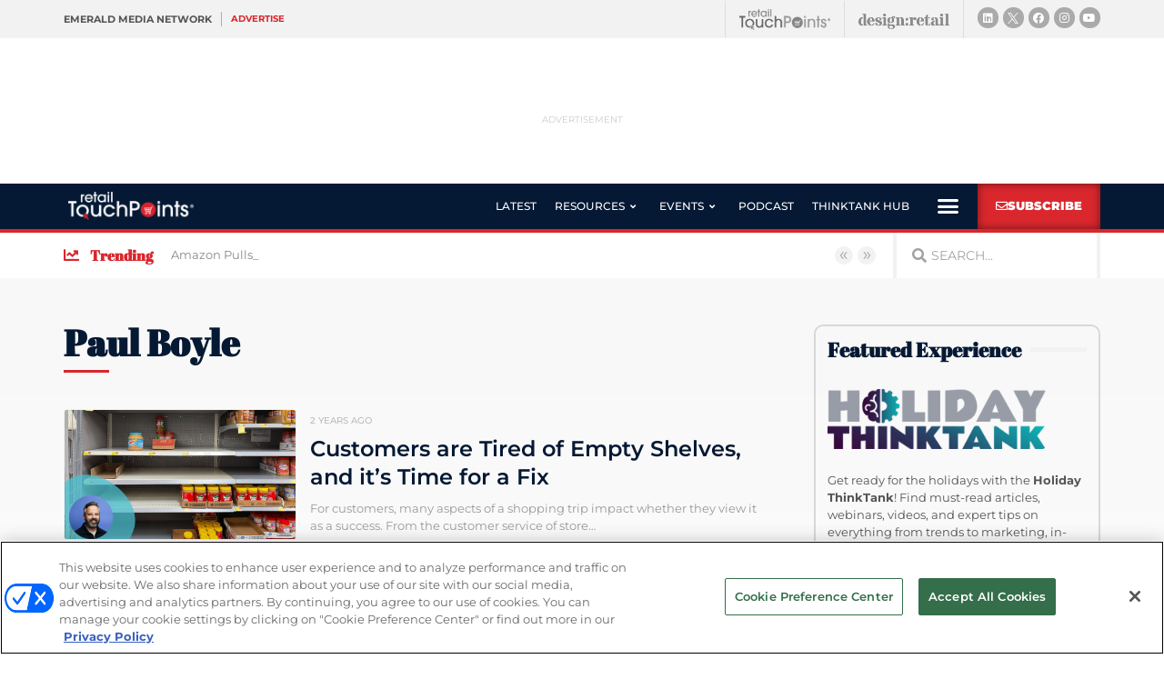

--- FILE ---
content_type: text/html; charset=utf-8
request_url: https://www.google.com/recaptcha/api2/anchor?ar=1&k=6LfgEdUUAAAAAC3JmpuZujcNrmZWAV5Jb8XTMB-A&co=aHR0cHM6Ly93d3cucmV0YWlsdG91Y2hwb2ludHMuY29tOjQ0Mw..&hl=en&type=v2_checkbox&v=N67nZn4AqZkNcbeMu4prBgzg&theme=light&size=normal&anchor-ms=20000&execute-ms=30000&cb=7c2nyro8o9dy
body_size: 49565
content:
<!DOCTYPE HTML><html dir="ltr" lang="en"><head><meta http-equiv="Content-Type" content="text/html; charset=UTF-8">
<meta http-equiv="X-UA-Compatible" content="IE=edge">
<title>reCAPTCHA</title>
<style type="text/css">
/* cyrillic-ext */
@font-face {
  font-family: 'Roboto';
  font-style: normal;
  font-weight: 400;
  font-stretch: 100%;
  src: url(//fonts.gstatic.com/s/roboto/v48/KFO7CnqEu92Fr1ME7kSn66aGLdTylUAMa3GUBHMdazTgWw.woff2) format('woff2');
  unicode-range: U+0460-052F, U+1C80-1C8A, U+20B4, U+2DE0-2DFF, U+A640-A69F, U+FE2E-FE2F;
}
/* cyrillic */
@font-face {
  font-family: 'Roboto';
  font-style: normal;
  font-weight: 400;
  font-stretch: 100%;
  src: url(//fonts.gstatic.com/s/roboto/v48/KFO7CnqEu92Fr1ME7kSn66aGLdTylUAMa3iUBHMdazTgWw.woff2) format('woff2');
  unicode-range: U+0301, U+0400-045F, U+0490-0491, U+04B0-04B1, U+2116;
}
/* greek-ext */
@font-face {
  font-family: 'Roboto';
  font-style: normal;
  font-weight: 400;
  font-stretch: 100%;
  src: url(//fonts.gstatic.com/s/roboto/v48/KFO7CnqEu92Fr1ME7kSn66aGLdTylUAMa3CUBHMdazTgWw.woff2) format('woff2');
  unicode-range: U+1F00-1FFF;
}
/* greek */
@font-face {
  font-family: 'Roboto';
  font-style: normal;
  font-weight: 400;
  font-stretch: 100%;
  src: url(//fonts.gstatic.com/s/roboto/v48/KFO7CnqEu92Fr1ME7kSn66aGLdTylUAMa3-UBHMdazTgWw.woff2) format('woff2');
  unicode-range: U+0370-0377, U+037A-037F, U+0384-038A, U+038C, U+038E-03A1, U+03A3-03FF;
}
/* math */
@font-face {
  font-family: 'Roboto';
  font-style: normal;
  font-weight: 400;
  font-stretch: 100%;
  src: url(//fonts.gstatic.com/s/roboto/v48/KFO7CnqEu92Fr1ME7kSn66aGLdTylUAMawCUBHMdazTgWw.woff2) format('woff2');
  unicode-range: U+0302-0303, U+0305, U+0307-0308, U+0310, U+0312, U+0315, U+031A, U+0326-0327, U+032C, U+032F-0330, U+0332-0333, U+0338, U+033A, U+0346, U+034D, U+0391-03A1, U+03A3-03A9, U+03B1-03C9, U+03D1, U+03D5-03D6, U+03F0-03F1, U+03F4-03F5, U+2016-2017, U+2034-2038, U+203C, U+2040, U+2043, U+2047, U+2050, U+2057, U+205F, U+2070-2071, U+2074-208E, U+2090-209C, U+20D0-20DC, U+20E1, U+20E5-20EF, U+2100-2112, U+2114-2115, U+2117-2121, U+2123-214F, U+2190, U+2192, U+2194-21AE, U+21B0-21E5, U+21F1-21F2, U+21F4-2211, U+2213-2214, U+2216-22FF, U+2308-230B, U+2310, U+2319, U+231C-2321, U+2336-237A, U+237C, U+2395, U+239B-23B7, U+23D0, U+23DC-23E1, U+2474-2475, U+25AF, U+25B3, U+25B7, U+25BD, U+25C1, U+25CA, U+25CC, U+25FB, U+266D-266F, U+27C0-27FF, U+2900-2AFF, U+2B0E-2B11, U+2B30-2B4C, U+2BFE, U+3030, U+FF5B, U+FF5D, U+1D400-1D7FF, U+1EE00-1EEFF;
}
/* symbols */
@font-face {
  font-family: 'Roboto';
  font-style: normal;
  font-weight: 400;
  font-stretch: 100%;
  src: url(//fonts.gstatic.com/s/roboto/v48/KFO7CnqEu92Fr1ME7kSn66aGLdTylUAMaxKUBHMdazTgWw.woff2) format('woff2');
  unicode-range: U+0001-000C, U+000E-001F, U+007F-009F, U+20DD-20E0, U+20E2-20E4, U+2150-218F, U+2190, U+2192, U+2194-2199, U+21AF, U+21E6-21F0, U+21F3, U+2218-2219, U+2299, U+22C4-22C6, U+2300-243F, U+2440-244A, U+2460-24FF, U+25A0-27BF, U+2800-28FF, U+2921-2922, U+2981, U+29BF, U+29EB, U+2B00-2BFF, U+4DC0-4DFF, U+FFF9-FFFB, U+10140-1018E, U+10190-1019C, U+101A0, U+101D0-101FD, U+102E0-102FB, U+10E60-10E7E, U+1D2C0-1D2D3, U+1D2E0-1D37F, U+1F000-1F0FF, U+1F100-1F1AD, U+1F1E6-1F1FF, U+1F30D-1F30F, U+1F315, U+1F31C, U+1F31E, U+1F320-1F32C, U+1F336, U+1F378, U+1F37D, U+1F382, U+1F393-1F39F, U+1F3A7-1F3A8, U+1F3AC-1F3AF, U+1F3C2, U+1F3C4-1F3C6, U+1F3CA-1F3CE, U+1F3D4-1F3E0, U+1F3ED, U+1F3F1-1F3F3, U+1F3F5-1F3F7, U+1F408, U+1F415, U+1F41F, U+1F426, U+1F43F, U+1F441-1F442, U+1F444, U+1F446-1F449, U+1F44C-1F44E, U+1F453, U+1F46A, U+1F47D, U+1F4A3, U+1F4B0, U+1F4B3, U+1F4B9, U+1F4BB, U+1F4BF, U+1F4C8-1F4CB, U+1F4D6, U+1F4DA, U+1F4DF, U+1F4E3-1F4E6, U+1F4EA-1F4ED, U+1F4F7, U+1F4F9-1F4FB, U+1F4FD-1F4FE, U+1F503, U+1F507-1F50B, U+1F50D, U+1F512-1F513, U+1F53E-1F54A, U+1F54F-1F5FA, U+1F610, U+1F650-1F67F, U+1F687, U+1F68D, U+1F691, U+1F694, U+1F698, U+1F6AD, U+1F6B2, U+1F6B9-1F6BA, U+1F6BC, U+1F6C6-1F6CF, U+1F6D3-1F6D7, U+1F6E0-1F6EA, U+1F6F0-1F6F3, U+1F6F7-1F6FC, U+1F700-1F7FF, U+1F800-1F80B, U+1F810-1F847, U+1F850-1F859, U+1F860-1F887, U+1F890-1F8AD, U+1F8B0-1F8BB, U+1F8C0-1F8C1, U+1F900-1F90B, U+1F93B, U+1F946, U+1F984, U+1F996, U+1F9E9, U+1FA00-1FA6F, U+1FA70-1FA7C, U+1FA80-1FA89, U+1FA8F-1FAC6, U+1FACE-1FADC, U+1FADF-1FAE9, U+1FAF0-1FAF8, U+1FB00-1FBFF;
}
/* vietnamese */
@font-face {
  font-family: 'Roboto';
  font-style: normal;
  font-weight: 400;
  font-stretch: 100%;
  src: url(//fonts.gstatic.com/s/roboto/v48/KFO7CnqEu92Fr1ME7kSn66aGLdTylUAMa3OUBHMdazTgWw.woff2) format('woff2');
  unicode-range: U+0102-0103, U+0110-0111, U+0128-0129, U+0168-0169, U+01A0-01A1, U+01AF-01B0, U+0300-0301, U+0303-0304, U+0308-0309, U+0323, U+0329, U+1EA0-1EF9, U+20AB;
}
/* latin-ext */
@font-face {
  font-family: 'Roboto';
  font-style: normal;
  font-weight: 400;
  font-stretch: 100%;
  src: url(//fonts.gstatic.com/s/roboto/v48/KFO7CnqEu92Fr1ME7kSn66aGLdTylUAMa3KUBHMdazTgWw.woff2) format('woff2');
  unicode-range: U+0100-02BA, U+02BD-02C5, U+02C7-02CC, U+02CE-02D7, U+02DD-02FF, U+0304, U+0308, U+0329, U+1D00-1DBF, U+1E00-1E9F, U+1EF2-1EFF, U+2020, U+20A0-20AB, U+20AD-20C0, U+2113, U+2C60-2C7F, U+A720-A7FF;
}
/* latin */
@font-face {
  font-family: 'Roboto';
  font-style: normal;
  font-weight: 400;
  font-stretch: 100%;
  src: url(//fonts.gstatic.com/s/roboto/v48/KFO7CnqEu92Fr1ME7kSn66aGLdTylUAMa3yUBHMdazQ.woff2) format('woff2');
  unicode-range: U+0000-00FF, U+0131, U+0152-0153, U+02BB-02BC, U+02C6, U+02DA, U+02DC, U+0304, U+0308, U+0329, U+2000-206F, U+20AC, U+2122, U+2191, U+2193, U+2212, U+2215, U+FEFF, U+FFFD;
}
/* cyrillic-ext */
@font-face {
  font-family: 'Roboto';
  font-style: normal;
  font-weight: 500;
  font-stretch: 100%;
  src: url(//fonts.gstatic.com/s/roboto/v48/KFO7CnqEu92Fr1ME7kSn66aGLdTylUAMa3GUBHMdazTgWw.woff2) format('woff2');
  unicode-range: U+0460-052F, U+1C80-1C8A, U+20B4, U+2DE0-2DFF, U+A640-A69F, U+FE2E-FE2F;
}
/* cyrillic */
@font-face {
  font-family: 'Roboto';
  font-style: normal;
  font-weight: 500;
  font-stretch: 100%;
  src: url(//fonts.gstatic.com/s/roboto/v48/KFO7CnqEu92Fr1ME7kSn66aGLdTylUAMa3iUBHMdazTgWw.woff2) format('woff2');
  unicode-range: U+0301, U+0400-045F, U+0490-0491, U+04B0-04B1, U+2116;
}
/* greek-ext */
@font-face {
  font-family: 'Roboto';
  font-style: normal;
  font-weight: 500;
  font-stretch: 100%;
  src: url(//fonts.gstatic.com/s/roboto/v48/KFO7CnqEu92Fr1ME7kSn66aGLdTylUAMa3CUBHMdazTgWw.woff2) format('woff2');
  unicode-range: U+1F00-1FFF;
}
/* greek */
@font-face {
  font-family: 'Roboto';
  font-style: normal;
  font-weight: 500;
  font-stretch: 100%;
  src: url(//fonts.gstatic.com/s/roboto/v48/KFO7CnqEu92Fr1ME7kSn66aGLdTylUAMa3-UBHMdazTgWw.woff2) format('woff2');
  unicode-range: U+0370-0377, U+037A-037F, U+0384-038A, U+038C, U+038E-03A1, U+03A3-03FF;
}
/* math */
@font-face {
  font-family: 'Roboto';
  font-style: normal;
  font-weight: 500;
  font-stretch: 100%;
  src: url(//fonts.gstatic.com/s/roboto/v48/KFO7CnqEu92Fr1ME7kSn66aGLdTylUAMawCUBHMdazTgWw.woff2) format('woff2');
  unicode-range: U+0302-0303, U+0305, U+0307-0308, U+0310, U+0312, U+0315, U+031A, U+0326-0327, U+032C, U+032F-0330, U+0332-0333, U+0338, U+033A, U+0346, U+034D, U+0391-03A1, U+03A3-03A9, U+03B1-03C9, U+03D1, U+03D5-03D6, U+03F0-03F1, U+03F4-03F5, U+2016-2017, U+2034-2038, U+203C, U+2040, U+2043, U+2047, U+2050, U+2057, U+205F, U+2070-2071, U+2074-208E, U+2090-209C, U+20D0-20DC, U+20E1, U+20E5-20EF, U+2100-2112, U+2114-2115, U+2117-2121, U+2123-214F, U+2190, U+2192, U+2194-21AE, U+21B0-21E5, U+21F1-21F2, U+21F4-2211, U+2213-2214, U+2216-22FF, U+2308-230B, U+2310, U+2319, U+231C-2321, U+2336-237A, U+237C, U+2395, U+239B-23B7, U+23D0, U+23DC-23E1, U+2474-2475, U+25AF, U+25B3, U+25B7, U+25BD, U+25C1, U+25CA, U+25CC, U+25FB, U+266D-266F, U+27C0-27FF, U+2900-2AFF, U+2B0E-2B11, U+2B30-2B4C, U+2BFE, U+3030, U+FF5B, U+FF5D, U+1D400-1D7FF, U+1EE00-1EEFF;
}
/* symbols */
@font-face {
  font-family: 'Roboto';
  font-style: normal;
  font-weight: 500;
  font-stretch: 100%;
  src: url(//fonts.gstatic.com/s/roboto/v48/KFO7CnqEu92Fr1ME7kSn66aGLdTylUAMaxKUBHMdazTgWw.woff2) format('woff2');
  unicode-range: U+0001-000C, U+000E-001F, U+007F-009F, U+20DD-20E0, U+20E2-20E4, U+2150-218F, U+2190, U+2192, U+2194-2199, U+21AF, U+21E6-21F0, U+21F3, U+2218-2219, U+2299, U+22C4-22C6, U+2300-243F, U+2440-244A, U+2460-24FF, U+25A0-27BF, U+2800-28FF, U+2921-2922, U+2981, U+29BF, U+29EB, U+2B00-2BFF, U+4DC0-4DFF, U+FFF9-FFFB, U+10140-1018E, U+10190-1019C, U+101A0, U+101D0-101FD, U+102E0-102FB, U+10E60-10E7E, U+1D2C0-1D2D3, U+1D2E0-1D37F, U+1F000-1F0FF, U+1F100-1F1AD, U+1F1E6-1F1FF, U+1F30D-1F30F, U+1F315, U+1F31C, U+1F31E, U+1F320-1F32C, U+1F336, U+1F378, U+1F37D, U+1F382, U+1F393-1F39F, U+1F3A7-1F3A8, U+1F3AC-1F3AF, U+1F3C2, U+1F3C4-1F3C6, U+1F3CA-1F3CE, U+1F3D4-1F3E0, U+1F3ED, U+1F3F1-1F3F3, U+1F3F5-1F3F7, U+1F408, U+1F415, U+1F41F, U+1F426, U+1F43F, U+1F441-1F442, U+1F444, U+1F446-1F449, U+1F44C-1F44E, U+1F453, U+1F46A, U+1F47D, U+1F4A3, U+1F4B0, U+1F4B3, U+1F4B9, U+1F4BB, U+1F4BF, U+1F4C8-1F4CB, U+1F4D6, U+1F4DA, U+1F4DF, U+1F4E3-1F4E6, U+1F4EA-1F4ED, U+1F4F7, U+1F4F9-1F4FB, U+1F4FD-1F4FE, U+1F503, U+1F507-1F50B, U+1F50D, U+1F512-1F513, U+1F53E-1F54A, U+1F54F-1F5FA, U+1F610, U+1F650-1F67F, U+1F687, U+1F68D, U+1F691, U+1F694, U+1F698, U+1F6AD, U+1F6B2, U+1F6B9-1F6BA, U+1F6BC, U+1F6C6-1F6CF, U+1F6D3-1F6D7, U+1F6E0-1F6EA, U+1F6F0-1F6F3, U+1F6F7-1F6FC, U+1F700-1F7FF, U+1F800-1F80B, U+1F810-1F847, U+1F850-1F859, U+1F860-1F887, U+1F890-1F8AD, U+1F8B0-1F8BB, U+1F8C0-1F8C1, U+1F900-1F90B, U+1F93B, U+1F946, U+1F984, U+1F996, U+1F9E9, U+1FA00-1FA6F, U+1FA70-1FA7C, U+1FA80-1FA89, U+1FA8F-1FAC6, U+1FACE-1FADC, U+1FADF-1FAE9, U+1FAF0-1FAF8, U+1FB00-1FBFF;
}
/* vietnamese */
@font-face {
  font-family: 'Roboto';
  font-style: normal;
  font-weight: 500;
  font-stretch: 100%;
  src: url(//fonts.gstatic.com/s/roboto/v48/KFO7CnqEu92Fr1ME7kSn66aGLdTylUAMa3OUBHMdazTgWw.woff2) format('woff2');
  unicode-range: U+0102-0103, U+0110-0111, U+0128-0129, U+0168-0169, U+01A0-01A1, U+01AF-01B0, U+0300-0301, U+0303-0304, U+0308-0309, U+0323, U+0329, U+1EA0-1EF9, U+20AB;
}
/* latin-ext */
@font-face {
  font-family: 'Roboto';
  font-style: normal;
  font-weight: 500;
  font-stretch: 100%;
  src: url(//fonts.gstatic.com/s/roboto/v48/KFO7CnqEu92Fr1ME7kSn66aGLdTylUAMa3KUBHMdazTgWw.woff2) format('woff2');
  unicode-range: U+0100-02BA, U+02BD-02C5, U+02C7-02CC, U+02CE-02D7, U+02DD-02FF, U+0304, U+0308, U+0329, U+1D00-1DBF, U+1E00-1E9F, U+1EF2-1EFF, U+2020, U+20A0-20AB, U+20AD-20C0, U+2113, U+2C60-2C7F, U+A720-A7FF;
}
/* latin */
@font-face {
  font-family: 'Roboto';
  font-style: normal;
  font-weight: 500;
  font-stretch: 100%;
  src: url(//fonts.gstatic.com/s/roboto/v48/KFO7CnqEu92Fr1ME7kSn66aGLdTylUAMa3yUBHMdazQ.woff2) format('woff2');
  unicode-range: U+0000-00FF, U+0131, U+0152-0153, U+02BB-02BC, U+02C6, U+02DA, U+02DC, U+0304, U+0308, U+0329, U+2000-206F, U+20AC, U+2122, U+2191, U+2193, U+2212, U+2215, U+FEFF, U+FFFD;
}
/* cyrillic-ext */
@font-face {
  font-family: 'Roboto';
  font-style: normal;
  font-weight: 900;
  font-stretch: 100%;
  src: url(//fonts.gstatic.com/s/roboto/v48/KFO7CnqEu92Fr1ME7kSn66aGLdTylUAMa3GUBHMdazTgWw.woff2) format('woff2');
  unicode-range: U+0460-052F, U+1C80-1C8A, U+20B4, U+2DE0-2DFF, U+A640-A69F, U+FE2E-FE2F;
}
/* cyrillic */
@font-face {
  font-family: 'Roboto';
  font-style: normal;
  font-weight: 900;
  font-stretch: 100%;
  src: url(//fonts.gstatic.com/s/roboto/v48/KFO7CnqEu92Fr1ME7kSn66aGLdTylUAMa3iUBHMdazTgWw.woff2) format('woff2');
  unicode-range: U+0301, U+0400-045F, U+0490-0491, U+04B0-04B1, U+2116;
}
/* greek-ext */
@font-face {
  font-family: 'Roboto';
  font-style: normal;
  font-weight: 900;
  font-stretch: 100%;
  src: url(//fonts.gstatic.com/s/roboto/v48/KFO7CnqEu92Fr1ME7kSn66aGLdTylUAMa3CUBHMdazTgWw.woff2) format('woff2');
  unicode-range: U+1F00-1FFF;
}
/* greek */
@font-face {
  font-family: 'Roboto';
  font-style: normal;
  font-weight: 900;
  font-stretch: 100%;
  src: url(//fonts.gstatic.com/s/roboto/v48/KFO7CnqEu92Fr1ME7kSn66aGLdTylUAMa3-UBHMdazTgWw.woff2) format('woff2');
  unicode-range: U+0370-0377, U+037A-037F, U+0384-038A, U+038C, U+038E-03A1, U+03A3-03FF;
}
/* math */
@font-face {
  font-family: 'Roboto';
  font-style: normal;
  font-weight: 900;
  font-stretch: 100%;
  src: url(//fonts.gstatic.com/s/roboto/v48/KFO7CnqEu92Fr1ME7kSn66aGLdTylUAMawCUBHMdazTgWw.woff2) format('woff2');
  unicode-range: U+0302-0303, U+0305, U+0307-0308, U+0310, U+0312, U+0315, U+031A, U+0326-0327, U+032C, U+032F-0330, U+0332-0333, U+0338, U+033A, U+0346, U+034D, U+0391-03A1, U+03A3-03A9, U+03B1-03C9, U+03D1, U+03D5-03D6, U+03F0-03F1, U+03F4-03F5, U+2016-2017, U+2034-2038, U+203C, U+2040, U+2043, U+2047, U+2050, U+2057, U+205F, U+2070-2071, U+2074-208E, U+2090-209C, U+20D0-20DC, U+20E1, U+20E5-20EF, U+2100-2112, U+2114-2115, U+2117-2121, U+2123-214F, U+2190, U+2192, U+2194-21AE, U+21B0-21E5, U+21F1-21F2, U+21F4-2211, U+2213-2214, U+2216-22FF, U+2308-230B, U+2310, U+2319, U+231C-2321, U+2336-237A, U+237C, U+2395, U+239B-23B7, U+23D0, U+23DC-23E1, U+2474-2475, U+25AF, U+25B3, U+25B7, U+25BD, U+25C1, U+25CA, U+25CC, U+25FB, U+266D-266F, U+27C0-27FF, U+2900-2AFF, U+2B0E-2B11, U+2B30-2B4C, U+2BFE, U+3030, U+FF5B, U+FF5D, U+1D400-1D7FF, U+1EE00-1EEFF;
}
/* symbols */
@font-face {
  font-family: 'Roboto';
  font-style: normal;
  font-weight: 900;
  font-stretch: 100%;
  src: url(//fonts.gstatic.com/s/roboto/v48/KFO7CnqEu92Fr1ME7kSn66aGLdTylUAMaxKUBHMdazTgWw.woff2) format('woff2');
  unicode-range: U+0001-000C, U+000E-001F, U+007F-009F, U+20DD-20E0, U+20E2-20E4, U+2150-218F, U+2190, U+2192, U+2194-2199, U+21AF, U+21E6-21F0, U+21F3, U+2218-2219, U+2299, U+22C4-22C6, U+2300-243F, U+2440-244A, U+2460-24FF, U+25A0-27BF, U+2800-28FF, U+2921-2922, U+2981, U+29BF, U+29EB, U+2B00-2BFF, U+4DC0-4DFF, U+FFF9-FFFB, U+10140-1018E, U+10190-1019C, U+101A0, U+101D0-101FD, U+102E0-102FB, U+10E60-10E7E, U+1D2C0-1D2D3, U+1D2E0-1D37F, U+1F000-1F0FF, U+1F100-1F1AD, U+1F1E6-1F1FF, U+1F30D-1F30F, U+1F315, U+1F31C, U+1F31E, U+1F320-1F32C, U+1F336, U+1F378, U+1F37D, U+1F382, U+1F393-1F39F, U+1F3A7-1F3A8, U+1F3AC-1F3AF, U+1F3C2, U+1F3C4-1F3C6, U+1F3CA-1F3CE, U+1F3D4-1F3E0, U+1F3ED, U+1F3F1-1F3F3, U+1F3F5-1F3F7, U+1F408, U+1F415, U+1F41F, U+1F426, U+1F43F, U+1F441-1F442, U+1F444, U+1F446-1F449, U+1F44C-1F44E, U+1F453, U+1F46A, U+1F47D, U+1F4A3, U+1F4B0, U+1F4B3, U+1F4B9, U+1F4BB, U+1F4BF, U+1F4C8-1F4CB, U+1F4D6, U+1F4DA, U+1F4DF, U+1F4E3-1F4E6, U+1F4EA-1F4ED, U+1F4F7, U+1F4F9-1F4FB, U+1F4FD-1F4FE, U+1F503, U+1F507-1F50B, U+1F50D, U+1F512-1F513, U+1F53E-1F54A, U+1F54F-1F5FA, U+1F610, U+1F650-1F67F, U+1F687, U+1F68D, U+1F691, U+1F694, U+1F698, U+1F6AD, U+1F6B2, U+1F6B9-1F6BA, U+1F6BC, U+1F6C6-1F6CF, U+1F6D3-1F6D7, U+1F6E0-1F6EA, U+1F6F0-1F6F3, U+1F6F7-1F6FC, U+1F700-1F7FF, U+1F800-1F80B, U+1F810-1F847, U+1F850-1F859, U+1F860-1F887, U+1F890-1F8AD, U+1F8B0-1F8BB, U+1F8C0-1F8C1, U+1F900-1F90B, U+1F93B, U+1F946, U+1F984, U+1F996, U+1F9E9, U+1FA00-1FA6F, U+1FA70-1FA7C, U+1FA80-1FA89, U+1FA8F-1FAC6, U+1FACE-1FADC, U+1FADF-1FAE9, U+1FAF0-1FAF8, U+1FB00-1FBFF;
}
/* vietnamese */
@font-face {
  font-family: 'Roboto';
  font-style: normal;
  font-weight: 900;
  font-stretch: 100%;
  src: url(//fonts.gstatic.com/s/roboto/v48/KFO7CnqEu92Fr1ME7kSn66aGLdTylUAMa3OUBHMdazTgWw.woff2) format('woff2');
  unicode-range: U+0102-0103, U+0110-0111, U+0128-0129, U+0168-0169, U+01A0-01A1, U+01AF-01B0, U+0300-0301, U+0303-0304, U+0308-0309, U+0323, U+0329, U+1EA0-1EF9, U+20AB;
}
/* latin-ext */
@font-face {
  font-family: 'Roboto';
  font-style: normal;
  font-weight: 900;
  font-stretch: 100%;
  src: url(//fonts.gstatic.com/s/roboto/v48/KFO7CnqEu92Fr1ME7kSn66aGLdTylUAMa3KUBHMdazTgWw.woff2) format('woff2');
  unicode-range: U+0100-02BA, U+02BD-02C5, U+02C7-02CC, U+02CE-02D7, U+02DD-02FF, U+0304, U+0308, U+0329, U+1D00-1DBF, U+1E00-1E9F, U+1EF2-1EFF, U+2020, U+20A0-20AB, U+20AD-20C0, U+2113, U+2C60-2C7F, U+A720-A7FF;
}
/* latin */
@font-face {
  font-family: 'Roboto';
  font-style: normal;
  font-weight: 900;
  font-stretch: 100%;
  src: url(//fonts.gstatic.com/s/roboto/v48/KFO7CnqEu92Fr1ME7kSn66aGLdTylUAMa3yUBHMdazQ.woff2) format('woff2');
  unicode-range: U+0000-00FF, U+0131, U+0152-0153, U+02BB-02BC, U+02C6, U+02DA, U+02DC, U+0304, U+0308, U+0329, U+2000-206F, U+20AC, U+2122, U+2191, U+2193, U+2212, U+2215, U+FEFF, U+FFFD;
}

</style>
<link rel="stylesheet" type="text/css" href="https://www.gstatic.com/recaptcha/releases/N67nZn4AqZkNcbeMu4prBgzg/styles__ltr.css">
<script nonce="L8t2yZcSgyFs5l-FGZ7dwg" type="text/javascript">window['__recaptcha_api'] = 'https://www.google.com/recaptcha/api2/';</script>
<script type="text/javascript" src="https://www.gstatic.com/recaptcha/releases/N67nZn4AqZkNcbeMu4prBgzg/recaptcha__en.js" nonce="L8t2yZcSgyFs5l-FGZ7dwg">
      
    </script></head>
<body><div id="rc-anchor-alert" class="rc-anchor-alert"></div>
<input type="hidden" id="recaptcha-token" value="[base64]">
<script type="text/javascript" nonce="L8t2yZcSgyFs5l-FGZ7dwg">
      recaptcha.anchor.Main.init("[\x22ainput\x22,[\x22bgdata\x22,\x22\x22,\[base64]/[base64]/MjU1Ong/[base64]/[base64]/[base64]/[base64]/[base64]/[base64]/[base64]/[base64]/[base64]/[base64]/[base64]/[base64]/[base64]/[base64]/[base64]\\u003d\x22,\[base64]\\u003d\\u003d\x22,\x22UQbCq8K+VHnDp1goV8KLU8Omw5UEw45nGjF3wqF1w689fMOSD8KpwrFSCsO9w7/CnMK9LSt0w75lw57DhDN3w5zDm8K0HRLDkMKGw44DF8OtHMKFwo3DlcOeJMOiVSxswoQoLsO0fsKqw5rDpj59wohgISZJwq/Dl8KHIsOdwrYYw5TDjMOZwp/CixxmL8Kgf8OVPhHDqmHCrsOAwpHDmcKlwr7Dr8OMGH5Pwo5nRAluWsOpQhzChcO1dcKEUsKLw4DCkHLDiSUYwoZ0w75SwrzDuVhSDsOewo/Dm0tIw4NjAMK6wpLCnsOgw6ZvAMKmNA1+wrvDqcK7TcK/fMKkEcKywo0Mw7DDi3Ypw55oACYaw5fDu8OSwobChmZZf8OEw6LDl8KXfsOBJMOeRzQAw4RVw5bCrMKow5bCkMOHF8OowpNhwrQQS8O3wprClVl/YsOAEMOlwrl+BU/Dqk3DqVzDjVDDoMKKw6Rgw6fDisOGw61bLTfCvyrDjAtzw5o/cXvCnmjCrcKlw4ByPEYhw4fCs8K3w4nCiMK6Dik/w74Vwo9vOyFYRsKWSBbDlMOBw6/Ct8K8wozDksOVwpDCqyvCnsOgFDLCrSktBkdgwqHDlcOUE8KGGMKhD1vDsMKCw6EfWMKuGmVrWcKNT8KnQCTCl3DDjsO7wrHDncO9X8Owwp7DvMKPw6DDh0IKw6wdw7YYB244dhRZwrXDrX7CgHLCtwzDvD/DpE3DrCXDj8OAw4IPEUjCgWJSLMOmwpcUwqbDqcK/woIVw7sbGMOSIcKCwp99GsKQwprCg8Kpw6NYw49qw7kawohRFMONwoxUHwvCh0c9w7fDuhzCisOXwpsqGHzCsiZOwoFkwqMfBcOfcMOswp4lw4Zew7lUwp5CQEzDtCbCiDHDvFVNw4/[base64]/Dv8OMw7UIPCvCt8OHHsOzwqzDiGfDhDoDwoEkwrRhwrQhJ8O/ecKiw7oZQH/Dp3rCtWrClcODfyduRjEDw7vDlEN6IcKhwqREwrYjwoHDjk/DjsOyM8KKTMKbO8OQwoYZwpgJTU8GPGJBwoEYw4Ylw6M3Yg/DkcKmTMOdw4hSwrvCl8Klw6PCk1hUwqzCi8KXOMKkwrXCmcKvBUrCv0DDuMKGwq/DrsKaacOvASjCisKJwp7DkjjCm8OvPRjChMKLfEwSw7E8w5PDmXDDuVPDusKsw5oVF0LDvG/DjMO6S8O2bsOGcMO1YyjDqlJJwqx0ScO6NiRmci5PwqLCjcKYSUDDqcOMw6PDvsOuXXUVVS7DksOxYcODZy8yF3d2wq/CsCxcw5LDiMOxKSprw6vCm8Kjwp5dw6cdwpbCiGFRw4AoOhF4w4rDlcKJwrfCn2fCijMfW8K1CsOKwqLDjcK0w5wDEV9POj8vYMOrcsKmDcO/MVzCr8KmRMO8O8OEwq7Ch0HCrjYHV3Ugw7zDmMOhLiTCk8KJP0bCkcKTaRvDg1HDknrCqjbCisKSw7cWw7rCv3FPS0zDjsOvV8KnwpRgU2/CkMOrUBRBwrcSEQgsCmsbw7/[base64]/C8KESFJLwoZ+cBjCisKRWGpIw5LCtsKXXsOxIw7Cgy/CvDErf8KqQsOFC8O/E8OZe8KSJMO1wq3DkRjDuEbChcK/f3fDvnvClcKzIsO4wrfCgMKFw6dGwq7Dvms2AS3CrcKNw4HCggTDgsKww4wvJsK+U8OrdsKCwqFiw4TDi2vCq3/CvnbDpiTDixPDm8OYwqxsw6LCtsODwrpBwplKwqcSw4YKw7fDiMKCfA3DqAHCnDvCh8OpS8O4T8K5MMODT8OyAMKCOCRuTALCnsKnLsO4woMWNhAAP8Ohw6JsL8OoN8O0GMK8wrLDsMOpw4wLPsOPTD3CsTLCpXzCqE/Dv1JtwoBRTG4qD8KswoLCtSTDg3M6wpTDt2nDocKxKcKdwqEqwrLCo8K1w6kbw7/CjMK2w45wwodvwpTDuMOdw5zCgRbDhQ7DgcOWbznCusKvIcOCwonClHzDocKIw6hTWcKfw4M8JcO8X8KkwqAHK8Kjw43Dm8OcSx7Cjl3Dh14KwpMGfUVAAD7Dj1HClsOaJw1tw6Ecwrd1w53DmMKWw7wsPcKrw5hdwpEfwprCnx/DiWLCmsKOw5fDiUjCuMO8wpjCjT3CuMOGbcKAHSvCtxLCv3XDhMOCDlptwqjDm8Ofw4B5fhRuwoPDkXnDtsK6VxHCksOjw4PCmsK3wqTChsKIwpUYwonCs23CoA/Cm17DrcKQPjzDnMKDL8OUdsOSPntBw4bCm2vDji0kw6bCtMOUwrB9EMKGDgB/JsKyw7MNwpXCs8O/J8KkTj9AwqfDmEPDvngnAgHDvsO+w5R/w5RawpnCklfCnMODWcOgwosKFcKkIMKEw7DDn28VB8OxZmrCnyXDnRolRMOBw4jDvE09XsKmwo12HsOCch7ClsKQHMKCasOcOQ3CjMOZOcOONXwUZkTDkMKwDsKbwrVRI2lkw6UmQ8Krw4/DtcOwOsKtwrFFLXvCtkbDiU1ddcK8K8OKw5rDiz/Dg8KiKsO0KVLClsObAmMUXz7CnAzCn8Ogw7HCtCPDmkB5wox0ZD0wDFw2WsK0wqrDnyzCjzjCqMO5w6k3woh6wrMZIcKDS8Oqw4NPXyYfTGnDvUo3S8O4wqwEwp3Cg8OpaMKTwq3DncOhwonClsOrDMKswoZwD8Ojwq3CpMOGwr7DlcO6w60oVMKLVsO1wpfDjcK/w7Acw4/DlsOoV0oPHAFTw5lwT1kUw5MDw7soQHPCkMKDw59uw4txfTnCgsOyZiLCqDgMwpPCvsKFeHfCv34twqzDp8KFw6zDi8KQwr8gwppfNnYXbcOWw6nDvBjCv3ZTDDXDl8K3ZcOAwrHCjMKmw5TDvsKvw7DCuzZcwqlWCcKbYMO6w7/Dm1A1wqp+EcKiNMKZw5rCgsO5wpBuBMKJwo4eD8KLWDJww7LCgMOIwonCiC46RlR2bcKVwoPDvyNXw7wGccOZwqtzHMO1w7TDujhXwokGwqcjwoE7wojDsEDCgMKKMQbCplnDmMOREGHCpcKxeEHCu8ORfVwiwpXCslzDmcOsTcKQZz/Cu8KEw5/Dg8OGwqDDqmFGeFJQHsK1OFJ/woNPRMOpwpxnJlZkwp/CpxsWFj53w5DDscOyHMKgw7RIw5wrw7I8wrjDvE1rJzh7HzdSKjTCp8Ohb3ILZ3DDrnPDiDfDq8O5FkNGFmQJQ8KKwofDjVlIZTMyw5TCtsONPMOuw6YvYsO9YnQ4EWrCiMKtIR3CjWNHSsKXw7jCgMOzF8KBHcOVLALDtsOBwpbDmj/DuGdPTcK/wo/CrsORw7Jhw6UCw73CrhHDiixjI8KWwoHClMKGMxxGdcKww60NwqrDuFPCssKnShodw5Q/wr99TMKcVVgSZMO/ZcOew7nClztEwrJiwo/Dqkgyw5spw4PDocKTd8OSw5HDthg/w5h1Fm0sw4nCucOkw5HDqsKGAGXDtFPDisOedQ4sEkLDh8KafMOHURNKKQQwD1zDuMOMEHckJG9cwqrDjAnDu8Knw7RBw4XCsUAJwoITwowvWk7Dr8OHL8OnwqLCvsKsTsOhdcKxFUh9ZCo4Uwx0w63CsyzCtgIOOw/[base64]/Cu8KWwrkvNnrDncOvGcOmw5MhwrvDmgjCpzfDjQN3w5E6wqXDssOQwrQXIlnDjcOHwq/[base64]/XwlDZWbCjXQIw582wr3DrsKcaMKlSMKxwp0SwpYXG1xgLQrDrcONwqrDtsOnbURYFsO3Bz0qw6VyGmldKMOMTsOnehbComXCk3I6wp3DpDbDgEbClD1tw4txMm9HU8OlDcKNNTJSATlZLMK/wrvDlxPDpMKVw5TCkV7CmMK0wpscGmDCrsKUPMKofkp9w49gwqfCsMKFwpLCjsKWw7x1fMKfw6VHVcOjO1BLeHXCo1fCj2fDr8KFwqHDtsKMwoPDkFxbOsO9GgLCtMKqw6B/IXvCmlPCpnbCpcKfwozDp8Obw4hPDFLCignCrW9nLMKDw7zCtQHDtjvCumNqQcO3wrwYdD8MFsKewqE+w57CtMO2w4V4wpXDtgcdw73CkijDosK8wrBJY0XCgDLDkWDCuUXDjsOQwqV5wqvCoHxfDsKaYSvDqxduGTnDrh7Dt8ObwrrCs8OPwp/[base64]/eDl3LkUzXMKaw5sYwpjChVRNwpHDuGohYsKyG8KlXcKBXsKXwrEPMcKjwpk9wqvDgnlgwpA9TsKvwrAnCQF2wpoqMFbDgkJYwr5fdsONw6jCjsOBBkZWwoxuORbCiC7DmsKpw7YKwppew7XConDDjcOAw5/Di8OgYDwBwqbDuRjCo8OIAjPDrcOYYcKtwpXCp2fCl8OxF8KsZkfDkil9woPCrcOSS8OSwo7DqcO/[base64]/CrXPDvMK/w6tcfkvDucKtwoHCrcOBwrjCvcOIw6FwXcKaJAsJwo7CtcOzRxTDrVBqccKgPE7DpcOVwqZBDcKpwoFqw4TDlsOZJBgVw6jDu8KnJmo0w5rDrV/DlRPDpMO3EsK0JRccwoXDrSPDriTDiiFgw7IPbMOWwq7DvxpAwrNvwp8pQcO9woUvBATCvj7DjcKdwotbIsONw7hAw6p/[base64]/w4fDm8KRwrXCqnYfwoA5DMOxwpAAwrZkwqDCjQbDlsKCKi7Ct8KQdnPDgcOocHx9CMOYYsKFwrTCicOjw5vDhHw5D0/Dj8KJw6BGwqvDgRnDpcKaw4fDqcOAwqo3w73DhcKpRCfDtQlQEmPDhSxAw7F6OFPDnwTCoMKxQB7DusKCw5RHLyB5JMOXMMOKw5TDmcKXwo7CnUoaQ33CjsO7AMKgwohafHvCgsKDwr7Dix4qBxHDosOEQMKmwpDCkRwawrRfwqDCj8OhbMO6wp/Ch13DiRoPw7bDoxVrwpTDvcKfwrPCkMK4ZsOWwp3DgGjDsEnCp015w4bDnFbCvcKaEFYjTsOiw7zDuCxvFT/Dn8OsNMKpwqbDg3XDn8K2LMO4JUJHYcOHVsOYTAQxTMOwI8KQwoPCqMKzwovDryhfw6NVw4/DrcOdOsK/U8KFD8OuCMO9X8KTw4rDvH/[base64]/CscO/wrrCmU9OwqTCslfCjcKKNsO0wrXCgmcjwopDSV/Cn8K+woADwoRhQjdjw6/DlRhawr90wpLDiAkrOidtw6E8wqrCk3gzw4Z1w6jDmHrDsMOyOsOWw43DtcK1XsOlwrRSSMKuwqUZwrkbw7/[base64]/CvERlPMKtw7vCmMOcwpFIw5HCncKAJcKSEixiGsKMPgZFRnbCtcKPw7oJw6fCqwrDjMOfYMKuw7hBX8Kxw7nCpsKkahHCiXvClcK0ScOkw6/CsFrCqSAEXcKTKcK2wonCtR/DmcKcwp/Cs8KKwp8QWDnChMOfRm4nNcKXwrAXwqQjwqHCok9NwrQ9wpjCsgs5DEkfHk3Ck8OtfMKiWwIMw5xvS8OIwoQCd8KswoAbw4XDoV8YYcKqGi92FcOkQEbCklbCs8K9airDqBQjwr1yCSoBw6XDoSPCk3pcMGQmw7nCjCxkwpchwol/w7V2K8KZw63DtyXDk8OQw4XDpMKzw55JOcOvwrcmwqEpwoAaZMOFI8Owwr3DpcKYw53DvknDu8OUw57DvcK8w4dQWncLwpPCr3vDisKdXkF8QcOZVg9Gw4LDv8Osw4XDtG4Hwq5nw54zwoHDiMKlW0UNw6XClsOBWcOgwpBLIh7DvsOkNiknwqheesKywpvDqyTCiA/CtcO3GQnDiMOPw7bDpsOWdnPCncOow6MbamjDm8Kkwop8wrHConZ/[base64]/DrcOPw4d5w6gNw74AXxrDgsOVwo9lU18MwprCpyXCh8O+EMOvY8OdwrPCizZQBxJqZCjCoGDDsB7DpEjDul8TYBM+a8KBPDzChD/CrGzDv8KNw7zDqsOnIsKIwr8TY8O7NsOdw4/[base64]/Cg8O4DGcqw4plG8KWw5fDqB7Cv8Oiw5YQw5t/C8OtUsKTZmHDjsKFwrPCokw4RRhhw5s6VsOqw4zCrsOiIG9+w4lMEcO0WG3DmsKwwrRHJcOjfXvDjcKNBMKFIm4PS8KuPQ8ZRSdowo/Cr8O8bMOKwrZ0Sh7DoEXDg8K5bBg6w54LWcOaOBDDo8KbfyFrw6/Dt8KkJktQNcK+wpxYaix/BMOjb1HCqUzDszRlBGvDrjwBw6NwwqAcOR0LBGzDj8O/wot0ZsO+ewdKKMO8Zk5FwoQlw4fDii5xXXTDpi/DqsKvH8KQwpbCgHtWZ8Ouwp54LcKGRwjDpGk0EEYQYHHCisOCw4fDk8KfwpTDgsOnY8KGZGYww5bCvldgwr83HMK/alXCrcOvwp/[base64]/[base64]/DtMO5w750FsOmPMOuw5fCkG9CCRfDpAbCgW3DucK/KcOpMw8dw50zAlfCrcKpHcK1w4UIw74nw5kUwrLDlcKiwozDkGwUK1/DhsOqw5bDhcO6wonDiAJJwr5Ww53DsVfDh8OxWMK9wpHDp8K6X8OjS31uVMO3wo/CjRbCl8O7G8KXwowpw5RJwrzDh8Kyw6XCmn7CtMKEGMKOwqzDhsOXZsKww6YIw55Lw7coTMO3wrBqw6tlag3Cih3DmcO4AsKOw4PDlG7CrQNpcnTDqsO6w53DicOrw53CmcO9wr7DtwHCrksawrdmw5fDmcKhwqLCv8O6wqjCiVzCpcO/dA13dHZYw7DDv2/DvsKDc8OkJ8O+w5zCl8OhOcKkw5rCgmvDh8ObX8OXPRDDuGIfwqUvwqp+R8OswoXCuhEGwr1fCBBVwpXCiXfDjsKZRsOew5TDuSIMfi/DnB9LchXCv1lmwqEHKcOfw7BwQsKPw4kOw64GRsKJP8KlwqDCpcKGwpQDA2bDjl3Ck2QjQgEGw4ETw5TCrsKbw7sAVsOcw5TCkCbCjyzDuFjCncKzw5xzw6/[base64]/XW/[base64]/wpXDhWfDqsOcCMKBZh0NBsKRS8KlFgnDt2TDiEVEfsKjw7PDl8KLwrHDtA/DssOiw5LDj27CjChcw5YSw7omwoNrw4HDosK7w6vDmsOIwpc5Wz4rCSTCvMOtwrEqV8KMVUgJw7hlw5TDvMKrwoYkw75ywozCosOuw7fCusOXw4UFJQ/DqFHClDg3w5A1w4Niw5PDtkE1wrEjF8KHTsKawoDClg9fdMKnJMO3wrZ8w4pIw7YgwrvDlQZYw7QyaRFtEsOAdMO3wrjDr0YwVsKeMnFaBllJNz0Tw6fCgsKTw5RIw49tdigpa8KAw4FOw40pwqzCtx1Zw5jCpU06wq7CgAgcXFJsVQB6ThFkw5o5cMKfQMKlCz/Drn3Cj8KPw700UTPDlmJBwrbDoMKnwoPDscKQw73CqMOdw5Muw4vCvCrCs8KQVsOLwq1Gw7p6w6t/LsOZe0/DmDRew4PCqcO6aWvCuj5gwp4MPsOXw4HDgVHChcKYbgjDhsOlWTrDrsK/JS3CrSDDvEYEd8KTw4QKw77DgCLCj8KUwqTCvsKsNcOcwp1EwqrDgsOvwpp3w5bCqcKJacOqw4Q+c8OjYi56w7nCvsKJwrsoVlXDvV/CpQIpYSsZw57Cs8Oawq3CisKtbcOWw5PDtU4YPMO/wrFgwoHDmsOoLRDCpcOUw6vChCgPw5jCh0pCwqw6J8O7w4MiBMOhc8K2KcOeCMOTw4HDhzfChcOqakI7EHvCocOpYsKBTXsWZTBIw5FewoZKdsOfw6cYaTNfIsOVacO6w5jDiA/CuMOwwpXCtAfDuxjCoMK/B8Orwp5vdcKaU8KeNRLDrcOswqjDuCd1wo7DicOXWwHCpMKww5fCklTDm8KMfEMKw6F/OMOJwqMyw7rDlhjDvm4HW8OEw5kQLcKXPFPCthgQw5rDuMKkfsKVwq3CugnDjsOhMhzCpwvDicOpKcOsVMOKwq/DgcKDfMOZw7bCncOyw4jCpjvCssOZHWcMRBfComBBwoxawqksw6XCtkBADMKKIMO+VsOQw5Yzb8Ozw6fChMK1A0XDhsKbw4ZFG8OFJxVmw4p4XMKBdhxHC3wVw74tYxVbbcOrWcOpb8OZwr3DocOTwqdHwp0VX8OMw7B/DAxBw4XDil9FKMORWx88w6PDssOVw7tLw4fDncKkI8O3wrfDrhrDksK6MsOBw5bCl0nCpSvDnMOOwqsQwqbDslHCkcOBXsOCFEnDoMO9OcOndMOsw4Uew61rw7AIQ0nChkzDlWzCisKvKn9EVSzCrkACwo8MWBfCv8K5aCE2F8KywrNmw63CkRzDlMK5w6Uow7/DksOyw4lAVMKdw5R5w5vDnMOtNm7CiTbClMOAw6pociPDmcOhE1TDmMOHV8KIYzoUKMKdwpfDmMKdHH/DscOowrwERn3DrMOHMAHCs8K6WSjDkcKCwqhNwqXDiQjDtThZw6kQMMOvwq5jw4R7BMOTVmQoZlwUUMO8SEATWMOOw5tJfBnDmk3Cl1EcFRAlw7fDsMKEFcKEwrtOH8K6w6wKWA7CmWrCr3VcwpBPw7rCqz3Cg8Kyw7/DsgTCoGLCnR43BcOrWcKWwod5T1rDmMKEKMKAwpHCtCgvw5PDoMK1fQ1Yw4ogf8KEw7R/w7fCowvDl3fDm3LDoQgRwoNPLT3CsmrDpcKew4FIUBDDncOjYDYdw6LDgMKyw5zCrTRfNsOZwqFrw7JAYMKMBMKIZcKVwq9OLcOMRMOxRcOyw5vDl8KheS9RRwB9BD1WwoE8wr7DtsKmQMOaaxHCm8K1R1ZjQMO1OMKPw6/CqMKBNTs4w7zDrQnCmm3Dv8K8w5nCrwhDw7geLTbCvUTDh8KrwqxHPXIhJQDDplbCowHCo8Koa8KowrPCqi8lwoXChsKESsONTMOfwqJ7O8O6N14DCsO8wpIdCDsjK8Khw4RwMV1Hw6HDkkkDw6LDksKvFsO9Z1XDl1odaE7DiS1ZUsOJUsKjMMOsw6XCu8KFIRl/QMKjUD3DlcKTwrJuYnI0EcOpMhFkwp7CrMKpfMO2KcKjw7XCl8O5EcONHsK/w47Ci8KiwrJLw7jDuCtrXV14MMKGB8KhRVPDlsOEw4tbB2Yvw5jCjsKdTMKyMl/Ck8ODY3FWwrcFccKpdcKRwpABwoImEcOhwqVowoEdwpfDhMOMDmceJMORQC/Chl3Cj8OrwrJswpY7wrVgw7vDnMOZwo7ClFXDoSHDr8OqKsKxHhJiEj/CnE/[base64]/Cm3NlXBfCncKhwrk+WsOrZyR/OWJswrdKwrbCicOww5/[base64]/GsOeScOYYQDCjz/DhMKeMxPDgsKKJcK0GEjDlcOdPAIZw6vDvMKpJcOSOkrCmSHDtsK+w43DuGYTYUImwrYAwoIvw5HCvQbDsMKTwrLDhywNGD5LwpAbADQ2ZBfCo8OVMcKUOnV3ABTDp8KtGFfDl8K/dlrDpMOwK8OZwrU7wpgmVhDCvsKiwr7Co8OSw4nDncOmw4rCtMOlwpjDnsOiU8OMaivDjnPCjcOjR8O5w64/fAF0PQjDkg46fkPCjDAgw7EIPVdNKsK+wp7DosKjwpHCpWrDsUHCg3kjTcOKYMOvwoBSJ0LCh1JDwppuwqnChAJEwobCoS/Dl3whRx/DrCHDoQlfw50JScKtN8KQCXPDucOFwr3DmcKAwoHDrcO/H8K4TsOcw55QwpvDn8KLwr8kwoTDtsKxLkfCsBsfwpPDlgDCnUbCpsKKwqMawoTCvTfClCRgBcOkw6/CvsOyNwPCnMO/wp4NwpLCqm3CnsKeUMO5wq3CmMKMw58tEMOkfMOOw4HCvjrCt8Onw7/CrlfDumsnV8OdbcKrccK+w5ALwo/DvRgyF8OIw4DCpE5/OMOPwpfDhsO/J8Kaw5jDtcOCw51Xd3RSwo8SDsKow4zDtjQYwo7DunrCnh3DoMK3w6sBS8K4wrcIBh9aw5/[base64]/CoBlZw409M33DqMO6WcKOO2RSZsKRPGlOwqEYw5TDgcOoRQLDukcYwrzCscOVwptVw6rDgMKHwoXCqnbDhiJHwprCl8O2woQRDGZmw4xPw4U4w57CnU9BUXHCsj7Dixh3IA4fDcO2SUEzwod2Uwx8Bw/[base64]/PQxrSzHDlsOYCMOKH8KyAcKEw6HCnsKMw6kbwqMSw7zCkWxlVh16w5zDosO8wq90w7xwcCF4wozCqG3DlcOEWmzCuMOxw5bCiibCmn7DucKMdcOxfMO3H8Krwr9Ow5VkS2HDksO/[base64]/CtMK5w7NAKsOoeC9+K1/CkMOlw6pTG0XCksKGwoxAVhVKwoEQNxnDiQ/CsRQ6w4TDgzDCpsKOIcKyw6sfw7MVcDgNYytZw6XCrRUUw4LCqSHCkitlZSrCncOpd33Cl8OpX8O2wp8awqLCmGd8wpYxw79Hw5rClcOYaEPCisKgw7bDgTbDnsOOw6bDjMKAdsK0w5PDrxI2MsOXw7Z9B2cIwp/[base64]/Dp8OAQcOSIjJAwoxDNBnDusODw6w/wp/[base64]/[base64]/w6VzTsKYW1Ywe8KFXsKEV0Eiw4R/ZGfDv8OqEcK9w4/[base64]/CqsKTwpRuw5dyw7FNwo/DncKlTcOxUsKiwpYhbDRPCMOgZU5rwo8/Hl5YwoAWwqlPdgcYKxdQwr/Dsz3DgWzDvMOywrwlw4zDhx7DmcO6dljDuE59wpfCjB9dTx3DhBJJw4jDpHciwpDDv8Ofw6vDpiXDug/[base64]/Cp8O/wrPDjcOFw4vCqQHDjsO3w6MFwpTDp8KYw6BHKQbDvcKQcMK2GsK/RcK/EsOpUMK9cVh9WUrDk3fClMOPEWLDuMKLw57CosOHw4LCqTXCkCw3w43CvH9zAyzDtmQxw5zCmmHDmTBaZyDDpCxXL8K8w4sXIwnCo8OPCsOewoPCjsKAwp/Dr8ODwoY1woFDwpvCnRMrXWsxJsOVwrl3w5RnwocpwrbCl8O2PcKDA8OgAUVgekQcwrp0EsKqSMOsUcOdw70Bw5wuw5XCkDBKFMOQw4TDmsKjwqIrwrbCnnLDt8OcYMKXNFpyWCbCt8Ogw7HDscKCwpnCjhvDnyo9wogcCcKywrnCuQTDt8KqNcKlSB/CkMOXXn8lwqfDtsKIHFTCuzRjwp7DrwZ/[base64]/[base64]/Dphpbw4lZXMKEworCm2oJwps0woTCi0XDsA4hw6zCr0nDtS4CTcKuFzXCiXBmf8KpT2weKMOZE8OaajnClS3DpcO2a2V8w5V0wr8xGcKdw7XCiMKcS2XClsOmwrcywqpzwpNIRBfCq8OiwpkYwrjDsTbCmTjCs8OfEcK5CwFNRS59w7rDoQ4Xw77DqcKiwqjDghZsEW/Ck8O4LcKIwpVaAGBab8OhcMKQMAV8D0bDtcOjNgN+woZuwokII8OVw5zDlMOpNMOMw6QPFcOMwqLDuznDqBhSZnBKD8Kvw5c/w79mO0gRw6HDvBPCkcO/DMO3WDrCmMKrw5ACw7o8ecOODWHDi0XCkMKYwoxcX8K9UFExw7LCn8Ofw5pFw7rDicKnTMOsDw1ewqZ3LVFSwpBvwpjCrB/DnQ/CssKGwqvDmsK+dBTDpMKsTX1owrbCpR4jwr44eAFrw6TDucOLw4DDvcK5esKewpLCocObUsOnF8OAOsOTwqgAZMOldsKzUMO0WUPCjXfCg0bCr8OPGzPCtcK+Z3/DrsOkMsKrYsKUBsOcwrnDhT/DvsOTwpkcM8Khd8OGBkcNJcOCw7TCnsKFw5MRwqvDtj/CvcOnMC7DnsKmWmthwovCmsKNwqoCw4bCmhvCqsOrw4xNwrPCssK7EsK5w5Mwe0U4PXPDncKIAMKPwrLCuEfDg8KTw77CkMK5wqvCljAlIR7CvwvCvmsFBwpaw7YsV8KbLlRVw4XCnz3DrHPCp8K1A8KWwpITWMKbwq/[base64]/[base64]/CqsO/dMK8w4A1w7pgwoMAwqYiwp1Lw57CiykTIsO2aMOIIDDCmnfCrhc4EBg6woB7w6Edw4gyw4BTw4zCj8K1VsK5wqzCkT1Iw5onwpXCnCg1wpZHwqrClsO3Hg/[base64]/CqwYQwpBDQsKfw4/DqcO0JFUsw47DunnCk8OVOUPDl8O5wovDl8OcwqXDoRPDhMOew6rChHNEO3AWVxBjFMKLFUwcZyYvLxLCkCvDhEhWw5DDml5+IMKhw7s5wpDDtDnDpT/[base64]/U8K4w6TCtBkxDsK4M0nCm8OOwoIJw5DChX8SwoXCucOBw7bDt8OTNsOHwqPDvAkzGsKZwpY3wqlewoA+EA1rQEcTLMO5wpfDt8K2TcOzwqnCnnxCw4vCum4uwpgNw6wxw7sncsOjBcOtwrYfXMOowrcSbgJNwoQGElhXw5gTOsOEwo3DuU3DtsOMwpbDphfDtiHDksO/JMKJO8KjwpQ7w7ETEcOYw48Be8Ouw6wzw4vDlBfDhUhPKiPDlCoYPMKhwrfCicK/QWXDsX1Cwpxgw4gdwqLDjDAmDC7CoMOdwqxewqbDr8O+woR4VWM8wr3DpcOqw4jDqMK0wr45fsKlw6/CtcKzfcOzBsOqKyEMEMOcw4jDkzQMwqbCoQUzw5AZw4rDlx4TZsKDNMOJWsOjb8O9w6MpMcOSLCXDucOCHsKdw7FfLEDDl8Klw5bDsSbDsygRdHVSCnArwqHDv2vDny3DnsOWBXvDqD3DlWbCqyrCicOOwpk1w48HUBYGwo/Ctg8pw6LDgcOvwoPDgRg0w6jDj14WUmAAw6hFV8KIwozDs23CnkrCgcO4w4s4w51eBMOcwr7ChQgcwr9Bf11FwpVuE1MlWWZewqFEasKQDsKjD1gxfsKINQDClCTDlQ/DtcKywq/DssK6wqVlw4YcRMOdasOYPAI2wpxtwoVMFhHDrMOFEVl6wprDgGbCsAjClEnCtjDDl8O0w4Iqwo1gw79lThzCgl7Dqw/[base64]/FsOAwpElShxHw6vDp8OZMMK/wqHCjsKSfMKrRzDDj8KJw4l8w4HCoMO8wrnDrMKdRsOrJh4/w7hIRsKQe8OyYx0jw4MEKA7Di0VJPWsfwobCuMK3wqclwrLDksO8X0bCpSPCucOUDcOYw6zCv0bCtcOOA8OLPcO2SXV7w71/S8KeEcOKIsKww7XDvXLDicK3w7MeE8OGKkTDjWJUwqoTTMK5MCZcN8OawqlfYm/CpmnDjW7CqBLCqVNDwqkqw43DgRPDliYgwodJw7HCuT3DrsO/b3/[base64]/CpMOAdcKlw6bDkQ1nwpzCvsK2WsKbwoFcwoDDgAUDwp7CssO5cMOFHcKOwpDCncK7AcOKwpobw6fDkcKlRBo6woTCtk93wpt1EXFFwp3CqTPCgkzCusOlcAXClsO8aUVzYC4vwqsbJx8LecOYXVZJT1E/dj1kO8OAKcOxEMKKI8K6wqc9LsOIIsO2VkHDiMOHAA3Cl2zCmMOQa8OPSmtLVMKbYBTCksO1Z8O+w5BqYcOgcn/CtmEHVMKewrbDu2XDlcK5ACEFByTCtjJVw4tFfsKxw5vDuzttwpIwwqfDjCrCu1jCvh/[base64]/CsMK/w7Ykw5RlTjRrO8Knw7/[base64]/[base64]/[base64]/CoVMCw6Nww61XMS7CksK7NkgXJx1ew7DDiRBow5XDvMOgWWPCg8KIw7bCl2vDoH3DlcKkwrnCh8Kow6s9QMOZw4nCqmrCpmnCg1/CtAZKw4pjw6DCnErDvCIgXsOdYcOpw7xTw5xNTB7CvjFzw59jAcKjbxZIw70EwqxVwpdSwqzDg8Oyw53DosKNwqB/[base64]/DtykQTU0LK1NFd3/Du2TChMKswo3CjsKoKMOVw6jDo8OdJ3jDkG3DglHDk8ORBsOgwonDocKfw4vDo8K4GgpDwr5NwojDkUxyw6fCtcOTw64dw6BRwq3ChcKCey/[base64]/[base64]/w4LDlsKpw7NewqDClXLDjzTCuMKYwobClMOkwpnCgcO8wqLCsMKBaE4MNMKPw7NawosVUXXCql/CpMK8wr3Dg8OVdsKywp3ChcO/J38payErVcKZa8Otw4TDn0DCvAJJwrHDkcKZw4LDpyHDvlPDrgTCtXDDuWJWw5wKwq5Ww7UJwp/[base64]/TmsZwpLDkcOfwrjCkWzCl8K5w7R3w4fDtnXCmRh2fMO6woXDlDN/LWzDmHI9B8OxAsKKHcKAE07CpxVUwq3CsMOcLUjCpWIofsOsIsOHwp0bC1/CphdWwoXDmyx8wrXDixUFecKhUMKmPH7CrMOQwojDuD3CnVExHsOsw7HDtMOfKSjCq8K+L8OVw64LdX7DnnExw7DDglsyw6BRw7JgwrvCv8KWwo3CkzRjwqvDrQNUAMKNJFAxdcO+WlN1wpFDw7cCLmjDj0HCuMOGw6dpw4/CisO7wptQw4BLw5Jlw6bCscOOMsK/RR8VTH/[base64]/CsCoew45JBMOAe8KkVcOHWMKiAsOMPDprwqB1w4DDlFohEj1DwrzCrsKxazNdwpfCuGETwrJqw5PCgAnDoAbDsQvCmsOMbMKcwqBVwrYDwqtFIcOaw7bCo1sAMcO/[base64]/GSbDt8OvGsO4IMOEM3fCncOJwrzCnwzDvzpNwqs+OcOowq4PwrbCisO6GQfCssOdwp8VLjFUw7MJSxJNwp9TVcODw5fDscOEfnEIFALDn8Klw4fDiDHCjsOBUcKkCWDDtsKrOE7CrFdLOC4zWsKMwrbDicK8wrDDshQxIcKwLk/Cl2kuwphtwqHCmsK1NQUjIsKqPcOWczTCugDDmcOteHNcPQIQwqDChB/DlnzCs0vDosOxLsO+KcKCw4zDvMOtLD41wovCu8OsSjhWw4XDqMOWwrvDjcK2a8KfRXV8w4Uxw7QgwqnCncKMwopULCvCvMKiw4ElVnIMw4IudMO9O1TChAF3aUROwrVmWcOFbsKrw4gtwoYDLsKnBXJYwrN9wojDq8K+XnJDw6fCtMKQwonDtsO9Kl/[base64]/ClFvDrB1Yw6dRw5XDusOCLcKbfX9hLMK6BcOiwqIgwqxhA0LDjSd4HcK+T3/DmmrDpsO1w6g+TMKoR8O6wotUw4xyw4PDigx0w5MKwr5xd8OEKHYvw5PCiMK4PEvDk8Oxw7Urwr1Mw51CQnfDiy/CvmPDhi0YAT0nUMK3IsKOw4IgLQbDqsKQw6DCssKcSlXDiGvCmsOiEsObJCjDmsKqw70+wrpnwqvDhzcPwr/Cgk7CpcK8wpUxRwlcwqkLwp7Cl8KSegLDj2rDqcOvUcOEXHNaw7TDjS/CgnEZXMO3wr1LTMKkJ0p6w5xJIcOZfcKxJsOaCEIfw5wrwqjCqMOOwrTDmsOCwotFwoDDn8OIQsOOO8OOK2PCpT3DjWbCpCwjwozDr8O1w4EewpXCosKEKMOIwoV+w5/Co8Khw7LDnMK3wqvDpE7CiSHDlX5IDMKkCsO8UjRVwodwwo1gw6XDicKBBUTDlmhkGMKtMALDlTwsH8OKwqHCocOpw5rCvMO/CWXDhcKPw5IMw4rDngPDiDEow6DDnnlhw7TCscOBe8OOw4jCjsOEUgcywrPDm2s/[base64]/ChQYxwqA2w65UJjbCr8KLGsOgw70IZ8KsS3fCr8KtwrjChhgsw7F3R8K3woVHa8KTamldwr4Qwq3CisOFwrd7wplhw7EnI1fCgcKVwo/ClcOwwoMiecOdw7jDl3oawr/Du8OOwobDmVEYJcKEwpBcDhl/M8Oww7nCj8KGw6NIZBZWw7JGwpbCkSzDnhdyIsKww7bClUzDjcKlQcOYPsOrwod/wphZMQdfw4DCmnPCncO0EMOvwrZ2w5VgSsOUwogvw6fDkhhNbR4IZzVkw7NxIcKSw41Dw5/DmMOYw5JJw7LDnGzCt8K6wqTDtmfDkAkDwqgId3zCslsGw4bCtUvCmirDq8OHwprCi8OPF8K4wrsSwpMEd34oQXBKw5Riw6DDl0LDq8Ohwo3CpsOlwovDj8KDK1xBGRZHLwJbBmfDhsKhw5oTw6V7G8KjQ8Ouw7/CssOYOsOYwrXCkiwtRsOkE0jDknsiw47CuCPDrjlubsO+w5VRw7fDpEE+EETDosO1w4I9HcOFw5nCpcOCTsOtw6ctVyzCnlLDrA1qw5bCjFtZUcKbECDDtxtNw596acKYEMKpN8OSS0UewqkLwox1w6AVw5txw73Dig0gKWU1JMKHw4ZlNsOOwq/DosOnNcKhw77DpVhqWsOrSMKVDHjCgwpmwo17w5jClEh3ETpiw43Co34MwrxbDcOdO8OOASYDGwhmwrbCiU98w7fCnWzCsmfDlcKiVSbDm0AFLsOfw5Vjw6M6K8OXKmYaY8Oka8KIw4JQwokdIBZtWsO7w53Dl8OsIMOEYj/CvsKNAMKSwonDo8Kvw5gLw5fDicOmwrl8Fzo5w6/DpcO3RWnCq8OjTcOdwoMBdsOQflN/[base64]/QiTCqRlEwp7DkcOHw6zCq3hjR8KVeGoMfMOmw458wqx4GmbDuwJTw4JXw7PCi8OUw5UyDcKKwo/Cl8OyDEfChMK9w4w8wpJLw48SGsKCw4tBw6UhIhnDrUrCu8Kpw7t4w54Jw7PCgMKtD8KGTiLDmsOfGMOTDTXCjMK6LATDvlh8cwDDniPDgU4Mb8OKE8O8woHCt8KmIcKawqEow6EEfzIZwpc0woPCmsORfMKUw7I3wqsxOsKswrrCgsKywoYNCMKEw795wpfCu2/CqMOrw7PCnMKfw4NAFsK5XcK1woLDtADDgsKawr84FClVdETCmcKNU1wLLcKCRnnCisK3w6LDjBcTw4vDuFnCjAHDgBlRJcOUwqnCtVFYwrPDkHFKwoHDoTzCjMKyfzsVwrnDusKAw5/DnwXCgcOpXMKNSSInTSFaVMK7w7jDnkwFWyTDt8OQw4TCtsKgecK3w7tQdifCl8OfYic/wrLCtsKnw4J2w7hZw4zCh8O6SH4cecOuOcODw4rCnsO5RMKVw6kCIcKOw4TDsihcUcK9UsOtD8OQKMK+MwTDgcOTQnFyPxdqw6hIPDFnPsOUwqJMYUxiw4ISw7nChy3DrWl0wqVnVxbCssKrwrMTGMOsw5ANwpjDtnXCnyJjBH/[base64]/DrTXCt3bDhcKuGQh6DVA9w5DCrMOlaMOmwrrCqsOGcsKwOcKeGEDCvcOoY0DCucOtZg9Rw7lEVwAnwpcfwqRaO8O9wrUTw4zCiMO6wrs5Gm/[base64]/wpYmw5IJYMOLwq3CscKgOWXCk8OXwq9ow4/DhxRbw6/Ds8K6fwcHWk7CixdhPcKGRXnDr8KGwqnCnyHCoMO3w47CkMKvwqURbsKpSMK/AcKDwobCoUdOwrRewr/[base64]/DssKDHTgRw7/CiMKhw73CusOIwoDCnEkXwqDCgzjCi8OHFXhcHAQaw5HCkcK1w4g\\u003d\x22],null,[\x22conf\x22,null,\x226LfgEdUUAAAAAC3JmpuZujcNrmZWAV5Jb8XTMB-A\x22,0,null,null,null,1,[16,21,125,63,73,95,87,41,43,42,83,102,105,109,121],[7059694,399],0,null,null,null,null,0,null,0,1,700,1,null,0,\[base64]/76lBhnEnQkZnOKMAhnM8xEZ\x22,0,0,null,null,1,null,0,0,null,null,null,0],\x22https://www.retailtouchpoints.com:443\x22,null,[1,1,1],null,null,null,0,3600,[\x22https://www.google.com/intl/en/policies/privacy/\x22,\x22https://www.google.com/intl/en/policies/terms/\x22],\x227x1JMkYVTW3LM83gIQpCBMJJOOvipQjRTXv2aFEzT14\\u003d\x22,0,0,null,1,1769715864321,0,0,[147,42,179],null,[200],\x22RC-ej5oYDbwC0sWbw\x22,null,null,null,null,null,\x220dAFcWeA7R1ZyuAAhZbA1pd94zy7L-_yDlMXk2DtcSlYPnS0W4VV4Y6Zeb8DlzDKWkf7Cgg3yd0lknlDA42QJbGb00w1qmojaYrA\x22,1769798664205]");
    </script></body></html>

--- FILE ---
content_type: text/html; charset=utf-8
request_url: https://www.google.com/recaptcha/api2/aframe
body_size: -248
content:
<!DOCTYPE HTML><html><head><meta http-equiv="content-type" content="text/html; charset=UTF-8"></head><body><script nonce="xo5jPYTUQIZUbjds8gRupg">/** Anti-fraud and anti-abuse applications only. See google.com/recaptcha */ try{var clients={'sodar':'https://pagead2.googlesyndication.com/pagead/sodar?'};window.addEventListener("message",function(a){try{if(a.source===window.parent){var b=JSON.parse(a.data);var c=clients[b['id']];if(c){var d=document.createElement('img');d.src=c+b['params']+'&rc='+(localStorage.getItem("rc::a")?sessionStorage.getItem("rc::b"):"");window.document.body.appendChild(d);sessionStorage.setItem("rc::e",parseInt(sessionStorage.getItem("rc::e")||0)+1);localStorage.setItem("rc::h",'1769712270289');}}}catch(b){}});window.parent.postMessage("_grecaptcha_ready", "*");}catch(b){}</script></body></html>

--- FILE ---
content_type: text/css; charset=UTF-8
request_url: https://www.retailtouchpoints.com/wp-content/uploads/elementor/css/post-36544.css?ver=1769671134
body_size: 354
content:
.elementor-36544 .elementor-element.elementor-element-d0d27d3:not(.elementor-motion-effects-element-type-background), .elementor-36544 .elementor-element.elementor-element-d0d27d3 > .elementor-motion-effects-container > .elementor-motion-effects-layer{background-color:transparent;background-image:linear-gradient(180deg, #f8f8f8 0%, #ffffff 50%);}.elementor-36544 .elementor-element.elementor-element-d0d27d3{transition:background 0.3s, border 0.3s, border-radius 0.3s, box-shadow 0.3s;margin-top:0px;margin-bottom:0px;padding:0px 20px 0px 20px;}.elementor-36544 .elementor-element.elementor-element-d0d27d3 > .elementor-background-overlay{transition:background 0.3s, border-radius 0.3s, opacity 0.3s;}.elementor-36544 .elementor-element.elementor-element-4c130a0 > .elementor-element-populated{margin:0px 0px 0px 0px;--e-column-margin-right:0px;--e-column-margin-left:0px;padding:50px 0px 80px 0px;}.elementor-36544 .elementor-element.elementor-element-d928428{margin:0px 0px calc(var(--kit-widget-spacing, 0px) + 0px) 0px;padding:0px 0px 0px 0px;}.elementor-36544 .elementor-element.elementor-element-d928428 .elementor-heading-title{font-family:"Abril Fatface", Sans-serif;font-size:2.5rem;font-weight:900;text-transform:capitalize;color:#051934;}.elementor-36544 .elementor-element.elementor-element-d8b9054{--divider-border-style:solid;--divider-color:var( --e-global-color-primary );--divider-border-width:3px;margin:10px 0px calc(var(--kit-widget-spacing, 0px) + 40px) 0px;padding:0px 0px 0px 0px;}.elementor-36544 .elementor-element.elementor-element-d8b9054 .elementor-divider-separator{width:50px;margin:0 auto;margin-left:0;}.elementor-36544 .elementor-element.elementor-element-d8b9054 .elementor-divider{text-align:left;padding-block-start:0px;padding-block-end:0px;}.elementor-36544 .elementor-element.elementor-element-4075cb2{--grid-row-gap:50px;--grid-column-gap:50px;}.elementor-36544 .elementor-element.elementor-element-4075cb2 .elementor-pagination{text-align:center;font-size:1.3em;font-weight:500;text-transform:uppercase;margin-top:50px;}.elementor-36544 .elementor-element.elementor-element-4075cb2 .ecs-load-more-button .elementor-button{margin-top:0px;font-size:1em;font-weight:500;text-transform:uppercase;fill:#CCCCCC;color:#CCCCCC;background-color:#F2F2F2;border-radius:100px 100px 100px 100px;}body:not(.rtl) .elementor-36544 .elementor-element.elementor-element-4075cb2 .elementor-pagination .page-numbers:not(:first-child){margin-left:calc( 0px/2 );}body:not(.rtl) .elementor-36544 .elementor-element.elementor-element-4075cb2 .elementor-pagination .page-numbers:not(:last-child){margin-right:calc( 0px/2 );}body.rtl .elementor-36544 .elementor-element.elementor-element-4075cb2 .elementor-pagination .page-numbers:not(:first-child){margin-right:calc( 0px/2 );}body.rtl .elementor-36544 .elementor-element.elementor-element-4075cb2 .elementor-pagination .page-numbers:not(:last-child){margin-left:calc( 0px/2 );}.elementor-36544 .elementor-element.elementor-element-14e93e7 > .elementor-element-populated{margin:0px 0px 0px 0px;--e-column-margin-right:0px;--e-column-margin-left:0px;padding:50px 0px 80px 50px;}.elementor-36544 .elementor-element.elementor-element-2472606 > .elementor-widget-container{margin:0px 0px 50px 0px;padding:0px 0px 0px 0px;}.elementor-36544 .elementor-element.elementor-element-2472606{z-index:9;}.elementor-36544 .elementor-element.elementor-element-d3ca50b{margin-top:50px;margin-bottom:0px;padding:0px 0px 0px 0px;}.elementor-36544 .elementor-element.elementor-element-3e3e2ce > .elementor-element-populated{margin:0px 0px 0px 0px;--e-column-margin-right:0px;--e-column-margin-left:0px;padding:0px 0px 0px 0px;}.elementor-36544 .elementor-element.elementor-element-ff49162{--divider-border-style:solid;--divider-color:#F2F2F2;--divider-border-width:5px;margin:0px 0px calc(var(--kit-widget-spacing, 0px) + 30px) 0px;padding:0px 0px 0px 0px;--divider-element-spacing:10px;}.elementor-36544 .elementor-element.elementor-element-ff49162 .elementor-divider-separator{width:100%;margin:0 auto;margin-left:0;}.elementor-36544 .elementor-element.elementor-element-ff49162 .elementor-divider{text-align:left;padding-block-start:2px;padding-block-end:2px;}.elementor-36544 .elementor-element.elementor-element-ff49162 .elementor-divider__text{color:#d9272d;font-family:"Abril Fatface", Sans-serif;font-size:1.6rem;font-weight:900;line-height:1em;letter-spacing:0px;}.elementor-36544 .elementor-element.elementor-element-2612bdc{--grid-row-gap:20px;--grid-column-gap:20px;}.elementor-36544 .elementor-element.elementor-element-87d0be8 > .elementor-widget-container{margin:50px 0px 0px 0px;padding:0px 0px 0px 0px;}.elementor-36544 .elementor-element.elementor-element-ae5cdca{margin-top:50px;margin-bottom:0px;padding:0px 0px 0px 0px;}.elementor-36544 .elementor-element.elementor-element-b2ad218 > .elementor-element-populated{margin:0px 0px 0px 0px;--e-column-margin-right:0px;--e-column-margin-left:0px;padding:0px 0px 0px 0px;}.elementor-36544 .elementor-element.elementor-element-212dd07{--divider-border-style:solid;--divider-color:#F2F2F2;--divider-border-width:5px;margin:0px 0px calc(var(--kit-widget-spacing, 0px) + 30px) 0px;padding:0px 0px 0px 0px;--divider-element-spacing:10px;}.elementor-36544 .elementor-element.elementor-element-212dd07 .elementor-divider-separator{width:100%;margin:0 auto;margin-left:0;}.elementor-36544 .elementor-element.elementor-element-212dd07 .elementor-divider{text-align:left;padding-block-start:2px;padding-block-end:2px;}.elementor-36544 .elementor-element.elementor-element-212dd07 .elementor-divider__text{color:#d9272d;font-family:"Abril Fatface", Sans-serif;font-size:1.6rem;font-weight:900;line-height:1em;letter-spacing:0px;}.elementor-36544 .elementor-element.elementor-element-b53613d{--grid-row-gap:15px;--grid-column-gap:15px;}@media(max-width:767px){.elementor-36544 .elementor-element.elementor-element-14e93e7 > .elementor-element-populated{padding:50px 0px 50px 0px;}}@media(min-width:768px){.elementor-36544 .elementor-element.elementor-element-4c130a0{width:68%;}.elementor-36544 .elementor-element.elementor-element-14e93e7{width:32%;}}

--- FILE ---
content_type: application/javascript; charset=UTF-8
request_url: https://www.retailtouchpoints.com/wp-includes/js/imagesloaded.min.js?ver=5.0.0
body_size: 1070
content:
/*! This file is auto-generated */
/*!
 * imagesLoaded PACKAGED v5.0.0
 * JavaScript is all like "You images are done yet or what?"
 * MIT License
 */
!function(t,e){"object"==typeof module&&module.exports?module.exports=e():t.EvEmitter=e()}("undefined"!=typeof window?window:this,(function(){function t(){}let e=t.prototype;return e.on=function(t,e){if(!t||!e)return this;let i=this._events=this._events||{},s=i[t]=i[t]||[];return s.includes(e)||s.push(e),this},e.once=function(t,e){if(!t||!e)return this;this.on(t,e);let i=this._onceEvents=this._onceEvents||{};return(i[t]=i[t]||{})[e]=!0,this},e.off=function(t,e){let i=this._events&&this._events[t];if(!i||!i.length)return this;let s=i.indexOf(e);return-1!=s&&i.splice(s,1),this},e.emitEvent=function(t,e){let i=this._events&&this._events[t];if(!i||!i.length)return this;i=i.slice(0),e=e||[];let s=this._onceEvents&&this._onceEvents[t];for(let n of i){s&&s[n]&&(this.off(t,n),delete s[n]),n.apply(this,e)}return this},e.allOff=function(){return delete this._events,delete this._onceEvents,this},t})),
/*!
 * imagesLoaded v5.0.0
 * JavaScript is all like "You images are done yet or what?"
 * MIT License
 */
function(t,e){"object"==typeof module&&module.exports?module.exports=e(t,require("ev-emitter")):t.imagesLoaded=e(t,t.EvEmitter)}("undefined"!=typeof window?window:this,(function(t,e){let i=t.jQuery,s=t.console;function n(t,e,o){if(!(this instanceof n))return new n(t,e,o);let r=t;var h;("string"==typeof t&&(r=document.querySelectorAll(t)),r)?(this.elements=(h=r,Array.isArray(h)?h:"object"==typeof h&&"number"==typeof h.length?[...h]:[h]),this.options={},"function"==typeof e?o=e:Object.assign(this.options,e),o&&this.on("always",o),this.getImages(),i&&(this.jqDeferred=new i.Deferred),setTimeout(this.check.bind(this))):s.error(`Bad element for imagesLoaded ${r||t}`)}n.prototype=Object.create(e.prototype),n.prototype.getImages=function(){this.images=[],this.elements.forEach(this.addElementImages,this)};const o=[1,9,11];n.prototype.addElementImages=function(t){"IMG"===t.nodeName&&this.addImage(t),!0===this.options.background&&this.addElementBackgroundImages(t);let{nodeType:e}=t;if(!e||!o.includes(e))return;let i=t.querySelectorAll("img");for(let t of i)this.addImage(t);if("string"==typeof this.options.background){let e=t.querySelectorAll(this.options.background);for(let t of e)this.addElementBackgroundImages(t)}};const r=/url\((['"])?(.*?)\1\)/gi;function h(t){this.img=t}function d(t,e){this.url=t,this.element=e,this.img=new Image}return n.prototype.addElementBackgroundImages=function(t){let e=getComputedStyle(t);if(!e)return;let i=r.exec(e.backgroundImage);for(;null!==i;){let s=i&&i[2];s&&this.addBackground(s,t),i=r.exec(e.backgroundImage)}},n.prototype.addImage=function(t){let e=new h(t);this.images.push(e)},n.prototype.addBackground=function(t,e){let i=new d(t,e);this.images.push(i)},n.prototype.check=function(){if(this.progressedCount=0,this.hasAnyBroken=!1,!this.images.length)return void this.complete();let t=(t,e,i)=>{setTimeout((()=>{this.progress(t,e,i)}))};this.images.forEach((function(e){e.once("progress",t),e.check()}))},n.prototype.progress=function(t,e,i){this.progressedCount++,this.hasAnyBroken=this.hasAnyBroken||!t.isLoaded,this.emitEvent("progress",[this,t,e]),this.jqDeferred&&this.jqDeferred.notify&&this.jqDeferred.notify(this,t),this.progressedCount===this.images.length&&this.complete(),this.options.debug&&s&&s.log(`progress: ${i}`,t,e)},n.prototype.complete=function(){let t=this.hasAnyBroken?"fail":"done";if(this.isComplete=!0,this.emitEvent(t,[this]),this.emitEvent("always",[this]),this.jqDeferred){let t=this.hasAnyBroken?"reject":"resolve";this.jqDeferred[t](this)}},h.prototype=Object.create(e.prototype),h.prototype.check=function(){this.getIsImageComplete()?this.confirm(0!==this.img.naturalWidth,"naturalWidth"):(this.proxyImage=new Image,this.img.crossOrigin&&(this.proxyImage.crossOrigin=this.img.crossOrigin),this.proxyImage.addEventListener("load",this),this.proxyImage.addEventListener("error",this),this.img.addEventListener("load",this),this.img.addEventListener("error",this),this.proxyImage.src=this.img.currentSrc||this.img.src)},h.prototype.getIsImageComplete=function(){return this.img.complete&&this.img.naturalWidth},h.prototype.confirm=function(t,e){this.isLoaded=t;let{parentNode:i}=this.img,s="PICTURE"===i.nodeName?i:this.img;this.emitEvent("progress",[this,s,e])},h.prototype.handleEvent=function(t){let e="on"+t.type;this[e]&&this[e](t)},h.prototype.onload=function(){this.confirm(!0,"onload"),this.unbindEvents()},h.prototype.onerror=function(){this.confirm(!1,"onerror"),this.unbindEvents()},h.prototype.unbindEvents=function(){this.proxyImage.removeEventListener("load",this),this.proxyImage.removeEventListener("error",this),this.img.removeEventListener("load",this),this.img.removeEventListener("error",this)},d.prototype=Object.create(h.prototype),d.prototype.check=function(){this.img.addEventListener("load",this),this.img.addEventListener("error",this),this.img.src=this.url,this.getIsImageComplete()&&(this.confirm(0!==this.img.naturalWidth,"naturalWidth"),this.unbindEvents())},d.prototype.unbindEvents=function(){this.img.removeEventListener("load",this),this.img.removeEventListener("error",this)},d.prototype.confirm=function(t,e){this.isLoaded=t,this.emitEvent("progress",[this,this.element,e])},n.makeJQueryPlugin=function(e){(e=e||t.jQuery)&&(i=e,i.fn.imagesLoaded=function(t,e){return new n(this,t,e).jqDeferred.promise(i(this))})},n.makeJQueryPlugin(),n}));